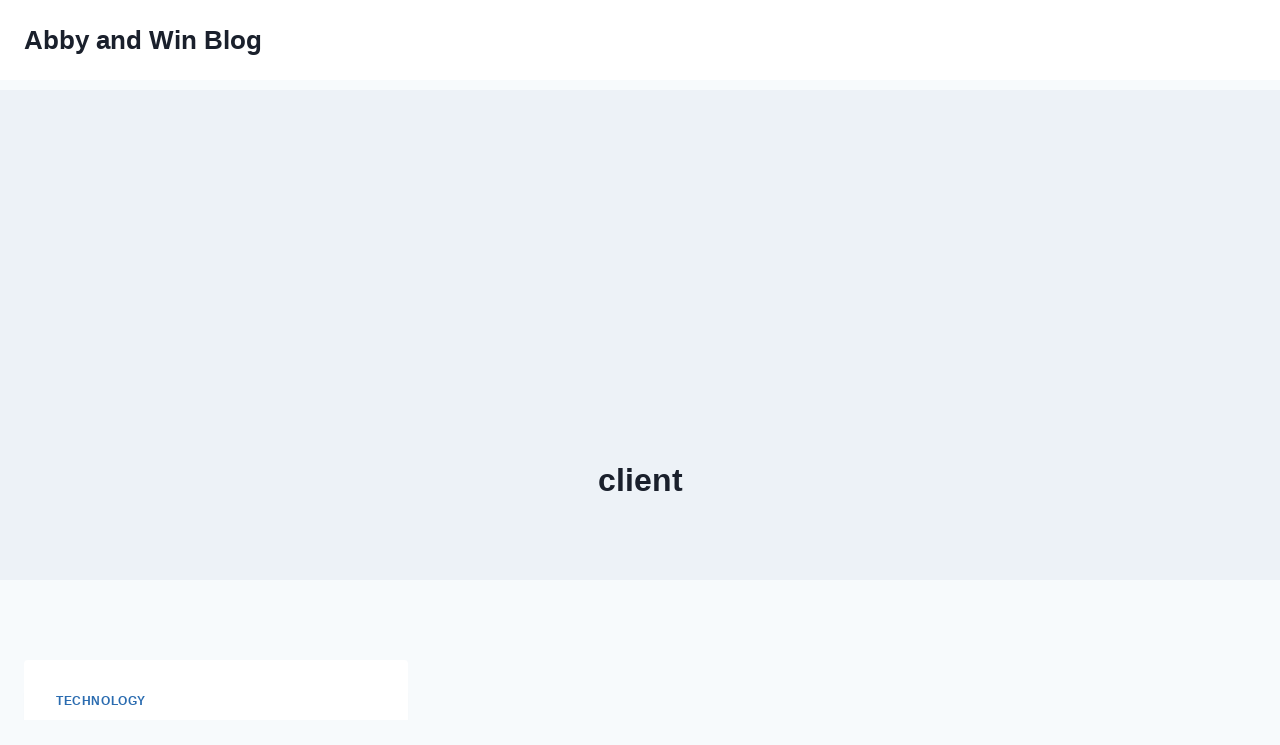

--- FILE ---
content_type: text/html; charset=utf-8
request_url: https://www.google.com/recaptcha/api2/aframe
body_size: 267
content:
<!DOCTYPE HTML><html><head><meta http-equiv="content-type" content="text/html; charset=UTF-8"></head><body><script nonce="pQGe9HZnEwmgghVqq6YT0A">/** Anti-fraud and anti-abuse applications only. See google.com/recaptcha */ try{var clients={'sodar':'https://pagead2.googlesyndication.com/pagead/sodar?'};window.addEventListener("message",function(a){try{if(a.source===window.parent){var b=JSON.parse(a.data);var c=clients[b['id']];if(c){var d=document.createElement('img');d.src=c+b['params']+'&rc='+(localStorage.getItem("rc::a")?sessionStorage.getItem("rc::b"):"");window.document.body.appendChild(d);sessionStorage.setItem("rc::e",parseInt(sessionStorage.getItem("rc::e")||0)+1);localStorage.setItem("rc::h",'1762021798741');}}}catch(b){}});window.parent.postMessage("_grecaptcha_ready", "*");}catch(b){}</script></body></html>